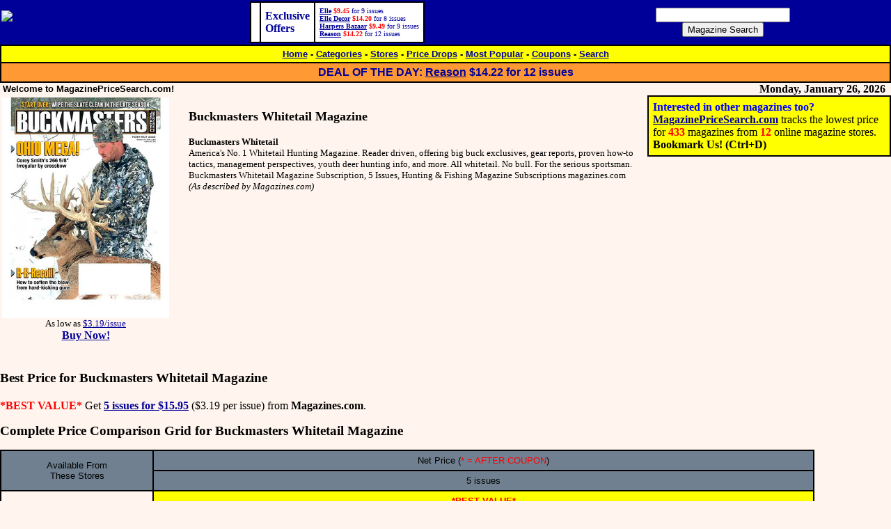

--- FILE ---
content_type: text/html
request_url: http://www.magazinepricesearch.com/detail/buckmasterswhitetail.html
body_size: 4850
content:
<!DOCTYPE HTML PUBLIC "-//W3C//DTD HTML 4.01 Transitional//EN" "http://www.w3.org/TR/html4/loose.dtd"><html><head><title>Buckmasters Whitetail Magazine from $15.95! Find the lowest price on Buckmasters Whitetail Magazine by comparing subscription prices from 12 magazine stores at MagazinePriceSearch.com</title><META NAME="description" CONTENT="MagazinePriceSearch.com tracks the lowest price on 433 magazines from the top online magazine stores. We also track coupons and display the lowest net price after coupons."><META NAME="keywords" CONTENT="MagazinePriceSearch.com, magazine, price search, price comparison, lowest price, best price, discounts, coupons, subscriptions"><META http-equiv="PICS-Label" content='(PICS-1.1 "http://www.classify.org/safesurf/" l gen true for "http://www.magazinepricesearch.com" r (SS~~000 4))'><LINK REL="SHORTCUT ICON" HREF="/favicon.ico"><META HTTP-EQUIV="Expires" CONTENT="Fri, Jun 12 1981 08:20:00 GMT"><META HTTP-EQUIV="Pragma" CONTENT="no-cache"><META HTTP-EQUIV="Cache-Control" CONTENT="no-cache"><meta property="og:image" content="http://www.magazinepricesearch.com/covers/6/22/53/6225379.jpg" /></head><body bottommargin=0 leftmargin=0 marginheight=0 marginwidth=0 rightmargin=0 topmargin=0 bgcolor="#FFF5EE" link="#000099" vlink="#000099" alink="#FF0033"><div id="fb-root"></div>
<script>(function(d, s, id) {
  var js, fjs = d.getElementsByTagName(s)[0];
  if (d.getElementById(id)) return;
  js = d.createElement(s); js.id = id;
  js.src = "//connect.facebook.net/en_US/all.js#xfbml=1";
  fjs.parentNode.insertBefore(js, fjs);
}(document, 'script', 'facebook-jssdk'));</script><center><table width="100%" border="0" cellspacing="0" cellpadding="0" bgcolor="#000099"><tr><td><table width="100%" border="0" cellspacing="0" cellpadding="2"><tr><td width="122" valign="middle"><a href="/index.html">
<script type = "text/javascript"><!--
document.write('<img src="/gif/mps20770.gif?js" border=0 width="207" height="70" alt="MagazinePriceSearch.com">');
--></script><noscript><img src="/gif/mps20770.gif?nojs" border=0 width="207" height="70" alt="MagazinePriceSearch.com"></noscript>
</a></td><td valign="middle"><div align="center"><table border=1 cellpadding=6 cellspacing=0 bordercolor=black bgcolor=white><tr><td><font color=#000099 face=verdana size=1></font></td><td><font color=#000099 face=verdana size=3><b>Exclusive<br>Offers</b></font></td><td><font color=#000099 face=verdana size=1><a href="/detail/elle.html" title="Elle Magazine"><b>Elle</b></a> <nobr><font color=red><b>$9.45</b></font> for 9 issues</nobr><br><a href="/detail/elledecor.html" title="Elle Decor Magazine"><b>Elle Decor</b></a> <nobr><font color=red><b>$14.20</b></font> for 8 issues</nobr><br><a href="/detail/harpersbazaar.html" title="Harpers Bazaar Magazine"><b>Harpers Bazaar</b></a> <nobr><font color=red><b>$9.49</b></font> for 9 issues</nobr><br><a href="/detail/reason.html" title="Reason Magazine"><b>Reason</b></a> <nobr><font color=red><b>$14.22</b></font> for 12 issues</nobr><br></font></td></tr></table></div></td><td valign="middle" align="center"><form method=GET action="/search.html" style="margin:4"><div align="center"><input type=text name=terms size=22><br><input type=submit value="Magazine Search" name="submit"></div></form></td></tr></table><table width="100%" border="1" cellspacing="0" cellpadding="4" bordercolor="black" bgcolor="yellow" bordercolorlight="#000000" bordercolordark="#000000"><tr><td><div align="center"><font face="Verdana, Arial, Helvetica, sans-serif" size=2><b><a href="/index.html" title="Find the lowest price on 433 magazine subscriptions!">Home</a> - <a href="/cat.html" title="Find the lowest price on magazines by category">Categories</a> - <a href="/store.html" title="See the stores whose magazine subscription prices are tracked on MagazinePriceSearch.com">Stores</a> - <a href="/new.html" title="Recent price drops on magazine subscriptions">Price Drops</a> - <a href="/hot.html" title="Find the best price on popular magazines">Most Popular</a> - <a href="/coupons.html" title="Coupons that provide the best prices on magazine subscriptions">Coupons</a> - <a href="/search.html" title="Search for the best price on the magazine subscriptions">Search</a></b></font></div></td></tr><tr bgcolor=#FF9933><td><div align="center"><font face="Verdana, Arial, Helvetica, sans-serif" size=2 color=#000099><big><b>DEAL OF THE DAY: <a href="/detail/reason.html" title="Reason Magazine"><b>Reason</b></a> <nobr><b>$14.22</b> for 12 issues</nobr><br></b></big></font></div></td></tr></table></td></tr></table><table width="100%" border="0" cellspacing="0" cellpadding="0"><tr><td align="left" valign=middle width="100%"><font face="Verdana, Arial, Helvetica, sans-serif" size=2><b>&nbsp;Welcome to MagazinePriceSearch.com!</b></font></td><td valign="middle" align="center" width="210"><table width="210" border="0" cellspacing="0" cellpadding="0"><tr><td align=right><b><nobr>Monday, January 26, 2026&nbsp;&nbsp;</nobr></b></td></tr></table></td></tr></table></center><table align=right width=350 border=1 bordercolor=black bgcolor=yellow cellpadding=6 cellspacing=0><tr><td><font face="Verdana" size=3><b><font color=blue>Interested in other magazines too?</font><br><a href="/index.html">MagazinePriceSearch.com</a></b> tracks the lowest price for <font color=red><b>433</b></font> magazines from <font color=red><b>12</b></font> online magazine stores. <b><font size="3" face="Verdana">          
<script>
var txt = "Bookmark Us!"
var ver = navigator.appName
var num = parseInt(navigator.appVersion)
if ((ver == "Microsoft Internet Explorer")&&(num >= 4)) {
   document.write('<a href="javascript:window.external.AddFavorite(\'http://www.magazinepricesearch.com\', \'MagazinePriceSearch.com - Find the lowest price on over 2500 magazine subscriptions!\');" ');
   document.write('onMouseOver=" window.status=')
   document.write("txt; return true ")
   document.write('"onMouseOut=" window.status=')
   document.write("' '; return true ")
   document.write('"><font style="background-color:yellow" color="red"><b>'+ txt + '</b></font></a>')
}else{
   txt += " (Ctrl+D)"
   document.write(txt)
}
</script>
</font></b></font></td></tr></table>
<table><tr><td valign=top align=center><font face="Verdana" size=2>
<img src="/covers/6/22/53/6225379.jpg" width=240 height=317 alt="Best Price for Buckmasters Whitetail Magazine Subscription"><br>
As low as <a href="/j/magazines-buckmasterswhitetail-5.html" rel="nofollow">$3.19/issue<br><big><b>Buy Now!</b></big></a>
</font></td><td width=20>&nbsp;</td><td valign=top><font face="Verdana" size=2>
<h1><font size=4>Buckmasters Whitetail Magazine</font></h1>



<p><b>Buckmasters Whitetail</b><br>America's No. 1 Whitetail Hunting Magazine. Reader driven, offering big buck exclusives, gear reports, proven how-to tactics, management perspectives, youth deer hunting info, and more. All whitetail. No bull. For the serious sportsman. Buckmasters Whitetail Magazine Subscription, 5 Issues, Hunting & Fishing Magazine Subscriptions magazines.com<br><i>(As described by Magazines.com)</i></p></font>
</td></tr></table>
<br>
<h2><font size=3><big>Best Price for Buckmasters Whitetail Magazine</big></font></h2><p><font color=red><b>*BEST VALUE*</b></font> Get <a href="/j/magazines-buckmasterswhitetail-5.html" rel="nofollow"><b>5 issues for $15.95</b></a> ($3.19 per issue) from <b>Magazines.com</b>.</p>
<p><b><big>Complete Price Comparison Grid for Buckmasters Whitetail Magazine</big></b></p><table border=1 bordercolor=black cellpadding=6 cellspacing=0><tr bgcolor=#708090><td rowspan=2 align=center valign=middle><font face="Verdana, Arial, Helvetica, sans-serif" size=2>Available From<br>These Stores</font></td><td align=center valign=middle colspan=1><font face="Verdana, Arial, Helvetica, sans-serif" size=2>Net Price (<font color=red>* = AFTER COUPON</font>)</font></td></tr>
<tr bgcolor=#708090><td align=center><font face="Verdana, Arial, Helvetica, sans-serif" size=2>5 issues</font></td></tr>
<tr><td><font face="Verdana, Arial, Helvetica, sans-serif" size=2><b>Magazines.com</b><small><br><font color=red>(<a href="http://www.magazinepricesearch.com/whatsthecatch.html"><font color=red>Some subscriptions automatically renew.</font></a>)</font></small></font></td><td align=center bgcolor="yellow"><font face="Verdana, Arial, Helvetica, sans-serif" size=2><font color=red><b>*BEST VALUE*</b></font><br><b><a href="/j/magazines-buckmasterswhitetail-5.html" title="Get 5 issues of Buckmasters Whitetail Magazine from Magazines.com for $15.95!" rel="nofollow">$15.95</a></b><br><b>($3.19/issue)</b></font></td></tr><tr><td valign=middle><font face="Verdana, Arial, Helvetica, sans-serif" size=2><b>2 Other Stores</b></font></td><td valign=middle colspan=1><font face="Verdana, Arial, Helvetica, sans-serif" size=2>We also checked the following 2 stores and they do not appear to sell <b>Buckmasters Whitetail Magazine</b>: College Subscription Services and DiscountMags.com.</font></td></tr>

</table>
<small><i>Click on the desired price/store/issues in the grid for details on subscribing to <b>Buckmasters Whitetail Magazine</b>.</i></small>
<p align=center><script type="text/javascript"><!--
google_ad_client = "pub-1157915380170192";
google_ad_width = 728;
google_ad_height = 90;
google_ad_format = "728x90_as";
google_ad_type = "text";
google_ad_channel ="5767628316";
google_color_border = "FFF5EE";
google_color_bg = "FFF5EE";
google_color_link = "000000";
google_color_url = "000000";
google_color_text = "000000";
//--></script>
<script type="text/javascript"
  src="http://pagead2.googlesyndication.com/pagead/show_ads.js">
</script></p>
<p><b><big>Recommended Magazines</big></b></p><p>If you like <b>Buckmasters Whitetail Magazine</b>, you might enjoy some of these similar selections:</p><table width=100%><tr><td align=center><a href="/detail/infisherman.html" title="In-Fisherman Magazine"><b><img src="/covers/6/22/52/6225246.jpg" width=118 height=160 alt="Best Price for In-Fisherman Magazine Subscription"><br>In-Fisherman</b></a><br><nobr><font color=red><b>$15</b></font> for 8 issues</nobr><br></td><td align=center><a href="/detail/deerdeerhunting.html" title="Deer & Deer Hunting Magazine"><b><img src="/covers/6/22/55/6225551.jpg" width=118 height=160 alt="Best Price for Deer & Deer Hunting Magazine Subscription"><br>Deer & Deer Hunting</b></a><br><nobr><font color=red><b>$16.95</b></font> for 11 issues</nobr><br></td><td align=center><a href="/detail/northamericanwhitetail.html" title="North American Whitetail Magazine"><b><img src="/covers/6/22/52/6225290.jpg" width=118 height=160 alt="Best Price for North American Whitetail Magazine Subscription"><br>North American Whitetail</b></a><br><nobr><font color=red><b>$14.97</b></font> for 8 issues</nobr><br></td><td align=center><a href="/detail/hunting.html" title="Hunting Magazine"><b><img src="/covers/6/22/55/6225508.jpg" width=118 height=160 alt="Best Price for Hunting Magazine Subscription"><br>Hunting</b></a><br><nobr><font color=red><b>$18.75</b></font> for 11 issues</nobr><br></td><td align=center><a href="/detail/midwestoutdoors.html" title="MidWest Outdoors Magazine"><b><img src="/covers/6/22/54/6225411.jpg" width=120 height=160 alt="Best Price for MidWest Outdoors Magazine Subscription"><br>MidWest Outdoors</b></a><br><nobr><font color=red><b>$14.95</b></font> for 10 issues</nobr><br></td></tr></table><p><b><big>Link to Buckmasters Whitetail Magazine</big></b></p><table><tr><td><b>Want to link to this magazine?</b> Use this HTML code for a dyanamically updated link that will always show the latest cover and current best price!</td><td><textarea cols=80 rows=3><script type="text/javascript" src="http://www.magazinepricesearch.com/magjs/buckmasterswhitetail.js"></script><noscript><a href="http://www.magazinepricesearch.com/detail/buckmasterswhitetail.html">Find the best price for <b>Buckmasters Whitetail</b> at <b>MagazinePriceSearch.com</b>!</a></noscript></textarea></td></tr></table>

<p align="center">DISCLOSURE: We may earn a commission when you use one of our coupons/links to make a purchase.</p>
<p><div align=left><font face="Verdana" size=1>Please note that MagazinePriceSearch.com only tracks prices for US delivery of magazine subscriptions at this time. Prices are subject to change. If a coupon is available, the price shown is the net price after the coupon. Standard delivery time for the first issue of most monthly magazines is usually 6 to 16 weeks. Unless otherwise specified, prices are usually good for new subscriptions, renewals, or gift subscriptions. The number of issues is for informational purposes only. Magazine subscriptions are sold by the subscription length, and publishers sometimes change the number of issues per year. Use of this site constitutes agreement with our <a href="/tos.html">Terms of Service</a>.</font></div></p><table width="100%" border=1 bgcolor=yellow cellpadding=5 cellspacing=0 bordercolor="black"><tr><td align=center><font face="Verdana, Arial, Helvetica, sans-serif" size=2><b><a href="/about.html" title="About MagazinePriceSearch.com">About</a> - <!--<a href="/newsletter.html" title="Sign up for our newsletter">Newsletter</a> - --><a href="/privacy.html" title="Your privacy is important to MagazinePriceSearch.com">Privacy</a> - <a href="/press.html" title="See what press coverage MagazinePriceSearch.com has received">Press</a> - <a href="/links.html" title="Link to MagazinePriceSearch.com and provide dynamic content for your site!">Link To Us</a> - <a href="/adrates.html" title="Want to advertise on MagazinePriceSearch.com?">Advertising</a> - <a href="/contact.html" title="Need to contact someone at MagazinePriceSearch.com?">Contact</a> - <a href="/help.html" title="Need help?">Help</a></b><br><font size=1>Copyright &copy; 2003-2020 MagazinePriceSearch.com. All Rights Reserved. Cover images and magazine names are copyrighted and/or trademarked by their respective owners and are used under "Fair Use" provisions.</font></font></td></tr></table><script type="text/javascript">
var gaJsHost = (("https:" == document.location.protocol) ? "https://ssl." : "http://www.");
document.write(unescape("%3Cscript src='" + gaJsHost + "google-analytics.com/ga.js' type='text/javascript'%3E%3C/script%3E"));
</script>
<script type="text/javascript">
var pageTracker = _gat._getTracker("UA-3293714-1");
pageTracker._initData();
pageTracker._trackPageview();
</script><script>(function() {
  var _fbq = window._fbq || (window._fbq = []);
  if (!_fbq.loaded) {
    var fbds = document.createElement('script');
    fbds.async = true;
    fbds.src = '//connect.facebook.net/en_US/fbds.js';
    var s = document.getElementsByTagName('script')[0];
    s.parentNode.insertBefore(fbds, s);
    _fbq.loaded = true;
  }
  _fbq.push(['addPixelId', '586234601485951']);
})();
window._fbq = window._fbq || [];
window._fbq.push(['track', 'PixelInitialized', {}]);
</script>
<noscript><img height="1" width="1" alt="" style="display:none" src="https://www.facebook.com/tr?id=586234601485951&amp;ev=NoScript" /></noscript></body></html>


--- FILE ---
content_type: text/html; charset=utf-8
request_url: https://www.google.com/recaptcha/api2/aframe
body_size: 268
content:
<!DOCTYPE HTML><html><head><meta http-equiv="content-type" content="text/html; charset=UTF-8"></head><body><script nonce="AxeBWyUGTNrH25JYV1-rUw">/** Anti-fraud and anti-abuse applications only. See google.com/recaptcha */ try{var clients={'sodar':'https://pagead2.googlesyndication.com/pagead/sodar?'};window.addEventListener("message",function(a){try{if(a.source===window.parent){var b=JSON.parse(a.data);var c=clients[b['id']];if(c){var d=document.createElement('img');d.src=c+b['params']+'&rc='+(localStorage.getItem("rc::a")?sessionStorage.getItem("rc::b"):"");window.document.body.appendChild(d);sessionStorage.setItem("rc::e",parseInt(sessionStorage.getItem("rc::e")||0)+1);localStorage.setItem("rc::h",'1769430959170');}}}catch(b){}});window.parent.postMessage("_grecaptcha_ready", "*");}catch(b){}</script></body></html>